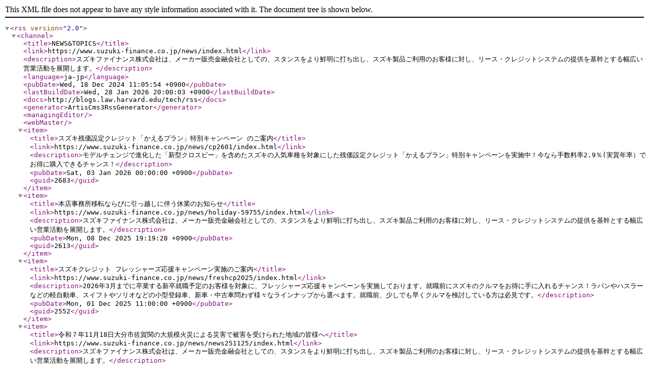

--- FILE ---
content_type: application/xml
request_url: https://www.suzuki-finance.co.jp/news.xml
body_size: 14148
content:
<?xml version="1.0"?>
<rss version="2.0">
    <channel>
        <title>NEWS&amp;TOPICS</title>
        <link>https://www.suzuki-finance.co.jp/news/index.html</link>
        <description>スズキファイナンス株式会社は、メーカー販売金融会社としての、スタンスをより鮮明に打ち出し、スズキ製品ご利用のお客様に対し、リース・クレジットシステムの提供を基幹とする幅広い営業活動を展開します。</description>
        <language>ja-jp</language>
        <pubDate>Wed, 18 Dec 2024 11:05:54 +0900</pubDate>
        <lastBuildDate>Wed, 28 Jan 2026 20:00:03 +0900</lastBuildDate>
        <docs>http://blogs.law.harvard.edu/tech/rss</docs>
        <generator>ArtisCms3RssGenerator</generator>
        <managingEditor></managingEditor>
        <webMaster></webMaster>
                    <item>
                <title>スズキ残価設定クレジット「かえるプラン」特別キャンペーン のご案内</title>
                                    <link>https://www.suzuki-finance.co.jp/news/cp2601/index.html</link>
                    <description>モデルチェンジで進化した「新型クロスビー」を含めたスズキの人気車種を対象にした残価設定クレジット「かえるプラン」特別キャンペーンを実施中！今なら手数料率2.9％(実質年率）でお得に購入できるチャンス！</description>
                                                    <pubDate>Sat, 03 Jan 2026 00:00:00 +0900</pubDate>
                                <guid>2683</guid>
            </item>
                    <item>
                <title>本店事務所移転ならびに引っ越しに伴う休業のお知らせ</title>
                                    <link>https://www.suzuki-finance.co.jp/news/holiday-59755/index.html</link>
                    <description>スズキファイナンス株式会社は、メーカー販売金融会社としての、スタンスをより鮮明に打ち出し、スズキ製品ご利用のお客様に対し、リース・クレジットシステムの提供を基幹とする幅広い営業活動を展開します。</description>
                                                    <pubDate>Mon, 08 Dec 2025 19:19:28 +0900</pubDate>
                                <guid>2613</guid>
            </item>
                    <item>
                <title>スズキクレジット フレッシャーズ応援キャンペーン実施のご案内</title>
                                    <link>https://www.suzuki-finance.co.jp/news/freshcp2025/index.html</link>
                    <description>2026年3月までに卒業する新卒就職予定のお客様を対象に、フレッシャーズ応援キャンペーンを実施しております。就職前にスズキのクルマをお得に手に入れるチャンス！ラパンやハスラーなどの軽自動車、スイフトやソリオなどの小型登録車、新車・中古車問わず様々なラインナップから選べます。就職前、少しでも早くクルマを検討している方は必見です。</description>
                                                    <pubDate>Mon, 01 Dec 2025 11:00:00 +0900</pubDate>
                                <guid>2552</guid>
            </item>
                    <item>
                <title>令和７年11月18日大分市佐賀関の大規模火災による災害で被害を受けられた地域の皆様へ</title>
                                    <link>https://www.suzuki-finance.co.jp/news/news251125/index.html</link>
                    <description>スズキファイナンス株式会社は、メーカー販売金融会社としての、スタンスをより鮮明に打ち出し、スズキ製品ご利用のお客様に対し、リース・クレジットシステムの提供を基幹とする幅広い営業活動を展開します。</description>
                                                    <pubDate>Tue, 25 Nov 2025 18:39:00 +0900</pubDate>
                                <guid>2521</guid>
            </item>
                    <item>
                <title>令和7年台風第15号に伴う災害で被害を受けられた地域の皆様へ</title>
                                    <link>https://www.suzuki-finance.co.jp/news/news250908/index.html</link>
                    <description>スズキファイナンス株式会社は、メーカー販売金融会社としての、スタンスをより鮮明に打ち出し、スズキ製品ご利用のお客様に対し、リース・クレジットシステムの提供を基幹とする幅広い営業活動を展開します。</description>
                                                    <pubDate>Mon, 08 Sep 2025 19:46:00 +0900</pubDate>
                                <guid>107</guid>
            </item>
                    <item>
                <title>令和7年9月2日からの大雨による災害で被害を受けられた地域の皆様へ</title>
                                    <link>https://www.suzuki-finance.co.jp/news/news250902-93645/index.html</link>
                    <description>スズキファイナンス株式会社は、メーカー販売金融会社としての、スタンスをより鮮明に打ち出し、スズキ製品ご利用のお客様に対し、リース・クレジットシステムの提供を基幹とする幅広い営業活動を展開します。</description>
                                                    <pubDate>Thu, 04 Sep 2025 08:53:35 +0900</pubDate>
                                <guid>2367</guid>
            </item>
                    <item>
                <title>令和7年台風第12号に伴う災害で被害を受けられた地域の皆様へ</title>
                                    <link>https://www.suzuki-finance.co.jp/news/news250902/index.html</link>
                    <description>スズキファイナンス株式会社は、メーカー販売金融会社としての、スタンスをより鮮明に打ち出し、スズキ製品ご利用のお客様に対し、リース・クレジットシステムの提供を基幹とする幅広い営業活動を展開します。</description>
                                                    <pubDate>Tue, 02 Sep 2025 13:51:58 +0900</pubDate>
                                <guid>2364</guid>
            </item>
                    <item>
                <title>令和7年8月20日からの大雨で被害を受けられた地域の皆様へ</title>
                                    <link>https://www.suzuki-finance.co.jp/news/news250822/index.html</link>
                    <description>スズキファイナンス株式会社は、メーカー販売金融会社としての、スタンスをより鮮明に打ち出し、スズキ製品ご利用のお客様に対し、リース・クレジットシステムの提供を基幹とする幅広い営業活動を展開します。</description>
                                                    <pubDate>Fri, 22 Aug 2025 18:35:15 +0900</pubDate>
                                <guid>2355</guid>
            </item>
                    <item>
                <title>令和7年8月6日からの低気圧と前線による大雨で被害を受けられた地域の皆様へ</title>
                                    <link>https://www.suzuki-finance.co.jp/news/news250818/index.html</link>
                    <description>スズキファイナンス株式会社は、メーカー販売金融会社としての、スタンスをより鮮明に打ち出し、スズキ製品ご利用のお客様に対し、リース・クレジットシステムの提供を基幹とする幅広い営業活動を展開します。</description>
                                                    <pubDate>Mon, 18 Aug 2025 15:50:18 +0900</pubDate>
                                <guid>2351</guid>
            </item>
                    <item>
                <title>令和7年カムチャツカ半島沖の地震に伴う津波による災害で被害を受けられた地域の皆様へ</title>
                                    <link>https://www.suzuki-finance.co.jp/news/news250804/index.html</link>
                    <description>スズキファイナンス株式会社は、メーカー販売金融会社としての、スタンスをより鮮明に打ち出し、スズキ製品ご利用のお客様に対し、リース・クレジットシステムの提供を基幹とする幅広い営業活動を展開します。</description>
                                                    <pubDate>Mon, 04 Aug 2025 11:18:55 +0900</pubDate>
                                <guid>2336</guid>
            </item>
                    <item>
                <title>令和7年3月23日に発生した林野火災で被害を受けられた地域の皆様へ</title>
                                    <link>https://www.suzuki-finance.co.jp/news/news250328/index.html</link>
                    <description>スズキファイナンス株式会社は、メーカー販売金融会社としての、スタンスをより鮮明に打ち出し、スズキ製品ご利用のお客様に対し、リース・クレジットシステムの提供を基幹とする幅広い営業活動を展開します。</description>
                                                    <pubDate>Fri, 28 Mar 2025 18:30:25 +0900</pubDate>
                                <guid>2168</guid>
            </item>
                    <item>
                <title>令和7年岩手県大船渡市における大規模火災で被害を受けられた地域の皆様へ</title>
                                    <link>https://www.suzuki-finance.co.jp/news/news250304/index.html</link>
                    <description>スズキファイナンス株式会社は、メーカー販売金融会社としての、スタンスをより鮮明に打ち出し、スズキ製品ご利用のお客様に対し、リース・クレジットシステムの提供を基幹とする幅広い営業活動を展開します。</description>
                                                    <pubDate>Tue, 04 Mar 2025 18:20:02 +0900</pubDate>
                                <guid>2143</guid>
            </item>
                    <item>
                <title>令和7年2月17日からの大雪にかかる災害で被害を受けられた地域の皆様へ</title>
                                    <link>https://www.suzuki-finance.co.jp/news/news250226/index.html</link>
                    <description>スズキファイナンス株式会社は、メーカー販売金融会社としての、スタンスをより鮮明に打ち出し、スズキ製品ご利用のお客様に対し、リース・クレジットシステムの提供を基幹とする幅広い営業活動を展開します。</description>
                                                    <pubDate>Wed, 26 Feb 2025 21:40:26 +0900</pubDate>
                                <guid>2126</guid>
            </item>
                    <item>
                <title>流域下水道管の破損に起因する道路陥没事故に伴う災害によって被害を受けられた地域の皆様へ</title>
                                    <link>https://www.suzuki-finance.co.jp/news/news250217/index.html</link>
                    <description>スズキファイナンス株式会社は、メーカー販売金融会社としての、スタンスをより鮮明に打ち出し、スズキ製品ご利用のお客様に対し、リース・クレジットシステムの提供を基幹とする幅広い営業活動を展開します。</description>
                                                    <pubDate>Mon, 17 Feb 2025 13:57:00 +0900</pubDate>
                                <guid>2117</guid>
            </item>
                    <item>
                <title>令和7年2月4日からの大雪にかかる災害で被害を受けられた地域の皆様へ</title>
                                    <link>https://www.suzuki-finance.co.jp/news/news250213/index.html</link>
                    <description>スズキファイナンス株式会社は、メーカー販売金融会社としての、スタンスをより鮮明に打ち出し、スズキ製品ご利用のお客様に対し、リース・クレジットシステムの提供を基幹とする幅広い営業活動を展開します。</description>
                                                    <pubDate>Thu, 13 Feb 2025 09:03:55 +0900</pubDate>
                                <guid>2115</guid>
            </item>
                    <item>
                <title>収納代行会社社名変更に伴う通帳印字変更について</title>
                                    <link>https://www.suzuki-finance.co.jp/news/news240628/index.html</link>
                    <description>スズキファイナンス公式サイト。リース・クレジット等の金融サービスでスズキ製品をご利用のお客様に豊かなカーライフを提案いたします。</description>
                                                    <pubDate>Fri, 28 Jun 2024 09:31:00 +0900</pubDate>
                                <guid>1681</guid>
            </item>
                    <item>
                <title>令和6年能登半島地震に伴う災害で被害を受けられた地域の皆様へ</title>
                                    <link>https://www.suzuki-finance.co.jp/news/news240108/index.html</link>
                    <description>スズキファイナンス株式会社は、メーカー販売金融会社としての、スタンスをより鮮明に打ち出し、スズキ製品ご利用のお客様に対し、リース・クレジットシステムの提供を基幹とする幅広い営業活動を展開します。</description>
                                                    <pubDate>Thu, 04 Jan 2024 09:00:00 +0900</pubDate>
                                <guid>1384</guid>
            </item>
            </channel>
</rss>
